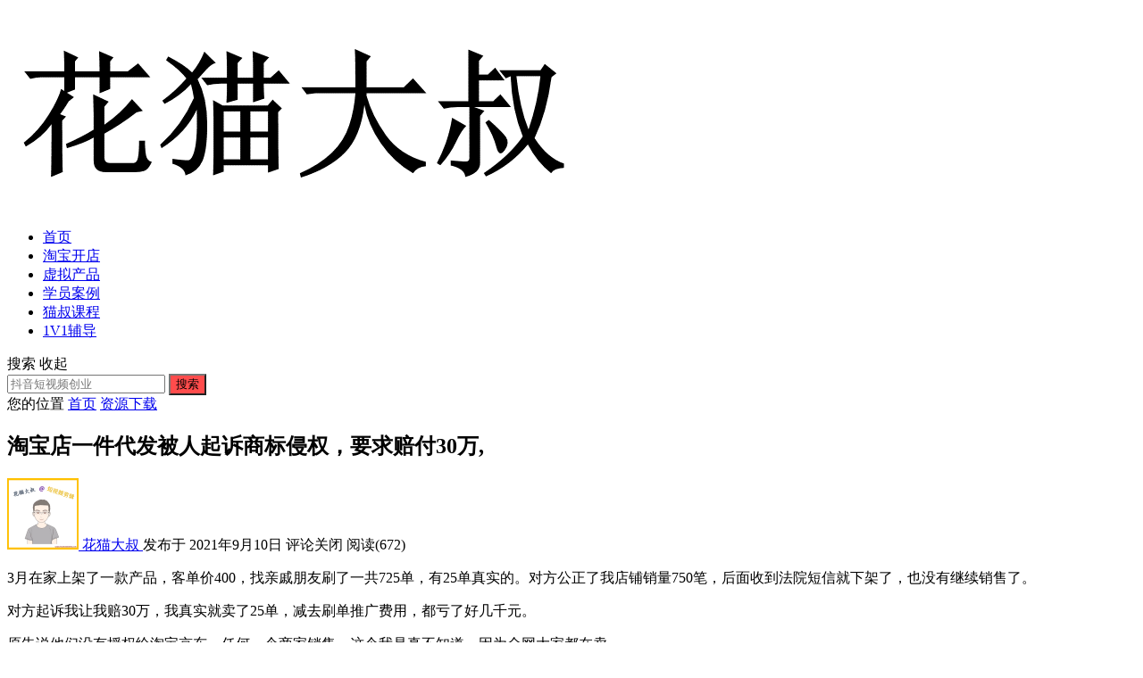

--- FILE ---
content_type: text/html; charset=UTF-8
request_url: http://www.huamaodashu.com/5940.html
body_size: 12822
content:



<!DOCTYPE html>
<html lang="zh-CN">
<head>


<meta charset="UTF-8">
<meta name="viewport" content="width=device-width, initial-scale=1">
<meta http-equiv="X-UA-Compatible" content="IE=edge">
<meta name="HandheldFriendly" content="true">


<link rel='dns-prefetch' href='//www.huamaodashu.com' />
<link rel='stylesheet' id='zimeiti-2-style-css'  href='http://www.huamaodashu.com/wp-content/themes/zimeiti-2/style.css?ver=20200113' type='text/css' media='all' />
<link rel='stylesheet' id='genericons-style-css'  href='http://www.huamaodashu.com/wp-content/themes/zimeiti-2/genericons/genericons/genericons.css?ver=5.4.2' type='text/css' media='all' />
<link rel='stylesheet' id='zimeiti-2-responsive-style-css'  href='http://www.huamaodashu.com/wp-content/themes/zimeiti-2/responsive.css?ver=20200113' type='text/css' media='all' />
<script type='text/javascript' src='http://www.huamaodashu.com/wp-includes/js/jquery/jquery.js?ver=1.12.4-wp'></script>
<script type='text/javascript' src='http://www.huamaodashu.com/wp-includes/js/jquery/jquery-migrate.min.js?ver=1.4.1'></script>
<script type='text/javascript'>
/* <![CDATA[ */
var simpleLikes = {"ajaxurl":"http:\/\/www.huamaodashu.com\/wp-admin\/admin-ajax.php","like":"\u70b9\u8d5e\u8fd9\u7bc7\u6587\u7ae0","unlike":"\u53d6\u6d88\u70b9\u8d5e"};
/* ]]> */
</script>
<script type='text/javascript' src='http://www.huamaodashu.com/wp-content/themes/zimeiti-2/assets/js/simple-likes-public.js?ver=0.5'></script>
<link rel='prev' title='打印机设置（彩色取消）佳能CanonMG3000' href='http://www.huamaodashu.com/5937.html' />
<link rel='next' title='使用tushare学生 遇到的问题 python tushare大家不要充值' href='http://www.huamaodashu.com/5941.html' />
<link rel="canonical" href="http://www.huamaodashu.com/5940.html" />
<link rel='shortlink' href='http://www.huamaodashu.com/?p=5940' />
<title>淘宝店一件代发被人起诉商标侵权，要求赔付30万,-花猫大叔淘宝虚拟产品</title>
<meta name="description" content="3月在家上架了一款产品，客单价400，找亲戚朋友刷了一共725单，有25单真实的。对方公正了我店铺销量750笔&hellip;" />
<meta name="keywords" content="" />
<link rel="icon" href="http://www.huamaodashu.com/wp-content/uploads/2020/07/cropped-短视频创业-创业思维-32x32.jpg" sizes="32x32" />
<link rel="icon" href="http://www.huamaodashu.com/wp-content/uploads/2020/07/cropped-短视频创业-创业思维-192x192.jpg" sizes="192x192" />
<link rel="apple-touch-icon" href="http://www.huamaodashu.com/wp-content/uploads/2020/07/cropped-短视频创业-创业思维-180x180.jpg" />
<meta name="msapplication-TileImage" content="http://www.huamaodashu.com/wp-content/uploads/2020/07/cropped-短视频创业-创业思维-270x270.jpg" />
<style type="text/css">
	
	/* Theme Colors */
	/* Primary Color */
	a:hover,	
	.sf-menu li.sfHover li a:hover,
	.sidebar .widget a:hover,
	.site-footer .widget a:hover,
	.author-box a:hover,
	.page-content a:hover,
	.entry-content a:hover,
	article.hentry .edit-link a:hover,
	.comment-content a:hover,
	.entry-meta a:hover,
	.entry-title a:hover,
	.content-list .entry-title a:hover,
	.pagination .page-numbers:hover,
	.pagination .page-numbers.current,
	#site-bottom a:hover,
	.tab-titles li.active a,
	.entry-category a:after,
	.author-box .author-meta .author-name a:hover,
	#featured-grid h2.section-title span {
		color: #ff4c4c;
	}	
	h2.section-title .title,
	.breadcrumbs h1 span.title,	
	.tab-titles li.active a,
	.pagination .page-numbers:hover,
	.pagination .page-numbers.current,
	.sidebar .widget .widget-title span,
	#featured-grid h2.section-title span {
		border-bottom-color: #ff4c4c;
	}	
	button,
	.btn,
	input[type="submit"],
	input[type="reset"],
	input[type="button"],
	.sf-menu li a:hover,
	.sf-menu li.sfHover a,
	.entry-category a,	
	.bx-wrapper .bx-pager.bx-default-pager a:hover,
	.bx-wrapper .bx-pager.bx-default-pager a.active,
	.bx-wrapper .bx-pager.bx-default-pager a:focus {
		background-color: #ff4c4c;
	}
	
	@media only screen and (max-width: 767px) {
		#primary-nav {
			background-color: #ff4c4c;		
		}
	}	
	/* Secondary Color */
	.site-header .search-icon:hover span,
	.site-header .search-icon:hover span:before,
	article.hentry .edit-link a,
	.author-box a,
	.page-content a,
	.entry-content a,
	.comment-author a,
	.comment-content a,
	.comment-reply-title small a:hover,
	.sidebar .widget a,
	.site-footer .widget a {
		color: #037ef3;
	}

	/* Tertiary Color */
	#featured-grid .entry-like a.liked,
	h2.section-title .posts-counter strong,
	.popular-content .entry-meta .entry-like a.liked,
	.content-list .entry-meta.second-line .entry-like a.liked,
	.related-content .entry-meta .entry-like a.liked,
	.entry-tags .tag-links a,
	.widget_tag_cloud .tagcloud a {
		color: #76b852 !important;
	}
	.single #primary .entry-footer .entry-like a {
		background-color: #76b852;
	}
	.entry-tags .tag-links a,
	.widget_tag_cloud .tagcloud a {
		border-color: #76b852 !important;
	}
			/* Make headings strong font */
		.content-list .entry-title {
			font-weight: bold;
		}
	
</style>




</head>

<body class="post-template-default single single-post postid-5940 single-format-standard wp-custom-logo group-blog">
    
    



<div id="page" class="site">

	
	<div id="content" class="site-content container   clear">

	<div class="left-col sidebar-2">

	<div class="site-branding">

		
			<div id="logo">
				<a href="http://www.huamaodashu.com/" class="custom-logo-link" rel="home"><img width="635" height="228" src="http://www.huamaodashu.com/wp-content/uploads/2020/07/cropped-花猫大叔短视频创业-2.png" class="custom-logo" alt="花猫大叔淘宝虚拟产品" srcset="http://www.huamaodashu.com/wp-content/uploads/2020/07/cropped-花猫大叔短视频创业-2.png 635w, http://www.huamaodashu.com/wp-content/uploads/2020/07/cropped-花猫大叔短视频创业-2-300x108.png 300w" sizes="(max-width: 635px) 100vw, 635px" /></a>			</div><!-- #logo -->

		
	</div><!-- .site-branding -->	
				
	
	
	<nav id="primary-nav" class="primary-navigation phone_menu_col_2">
		<div class="menu-%e9%a1%b6%e9%83%a8-container"><ul id="primary-menu" class="sf-menu"><li id="menu-item-25" class="menu-item menu-item-type-custom menu-item-object-custom menu-item-home menu-item-25"><a href="http://www.huamaodashu.com">首页</a></li>
<li id="menu-item-6057" class="menu-item menu-item-type-taxonomy menu-item-object-category menu-item-6057"><a href="http://www.huamaodashu.com/taobaokaidian">淘宝开店</a></li>
<li id="menu-item-6056" class="menu-item menu-item-type-taxonomy menu-item-object-category menu-item-6056"><a href="http://www.huamaodashu.com/xunichanpin">虚拟产品</a></li>
<li id="menu-item-6050" class="menu-item menu-item-type-taxonomy menu-item-object-category menu-item-6050"><a href="http://www.huamaodashu.com/xueyuananli">学员案例</a></li>
<li id="menu-item-6052" class="menu-item menu-item-type-custom menu-item-object-custom menu-item-6052"><a href="http://www.huamaodashu.com/4791.html">猫叔课程</a></li>
<li id="menu-item-6055" class="menu-item menu-item-type-custom menu-item-object-custom menu-item-6055"><a href="http://www.huamaodashu.com/1v1">1V1辅导</a></li>
</ul></div>	</nav><!-- #primary-nav -->

	<!--<div id="slick-mobile-menu"></div>-->
		
	
		<span class="search-icon">
			<span class="genericon genericon-search"> <span>搜索</span></span>
			<span class="genericon genericon-close"> <span>收起</span></span>			
		</span>
		<div class="header-search">
			<form id="searchform" method="get" action="http://www.huamaodashu.com/">
	<input type="search" name="s" class="search-input" placeholder="抖音短视频创业" autocomplete="off">
	<button type="submit" class="search-submit">搜索</button>		
</form>		</div><!-- .header-search -->
	
		

</div><!-- .left-col -->
	
	<div id="primary" class="content-area">

		<div class="content-wrapper">

			<main id="main" class="site-main" >

			
<article id="post-5940" class="post-5940 post type-post status-publish format-standard hentry category-ziyuan">

			
	<div class="single-breadcrumbs">
		<span>您的位置</span> <i class="fa fa-angle-right"></i> <a href="http://www.huamaodashu.com">首页</a> <i class="fa fa-angle-right"></i> <a href="http://www.huamaodashu.com/wangluojishu/ziyuan " >资源下载</a> 	</div>
			
	<header class="entry-header">	

			<h1 class="entry-title">淘宝店一件代发被人起诉商标侵权，要求赔付30万,</h1>
				<div class="entry-meta">

	
		<span class="entry-author">
			
			<a href="http://www.huamaodashu.com/author/chaoren399">
				<img alt='花猫大叔' src='http://www.huamaodashu.com/wp-content/uploads/2020/06/头像-80x80.png' class='avatar avatar-80 photo' height='80' width='80' />				花猫大叔			</a>

		</span><!-- .entry-author -->

	
	
		<span class="entry-date">
			发布于 2021年9月10日		</span> 
		<!-- .entry-date  发布日期-->

	
			<span class="entry-comment"><span class="comments-link">评论关闭</span></span>
	
			<span class="entry-views">阅读<span class="view-count">(672)</span> </span>
		

		    <!--
			<span class="custom-share">
				<span class="social-share" data-sites="wechat, weibo, qq, qzone"></span>
			</span>
			-->

		
</div><!-- .entry-meta -->
			
	</header><!-- .entry-header -->

	<div class="entry-content">
			
		
		<p>3月在家上架了一款产品，客单价400，找亲戚朋友刷了一共725单，有25单真实的。对方公正了我店铺销量750笔，后面收到法院短信就下架了，也没有继续销售了。</p>
<p>对方起诉我让我赔30万，我真实就卖了25单，减去刷单推广费用，都亏了好几千元。</p>
<p>原告说他们没有授权给淘宝京东，任何一个商家销售。这个我是真不知道，因为全网大家都在卖。</p>
<p>再一个我没有生产，也没有进货，都是再1688平台一件代发的，1688供货方页面显示都是正品，假一赔十，而且他和我聊天记录证明是正品的。</p>
<p>我有几个问题，</p>
<p>1：我在不知情的情况下，上架他的产品，会免赔么？</p>
<p>2：因为我是1688一件代发的，法官承认一件代发是合法渠道么，进而免赔。</p>
<p>3：1688供货方从聊天记录和网页上都是打着正品，我只是把他网页产品搬到我的店铺销售，这样也算是侵权么？</p>
<p>4：销量基本都是刷的，这个证据也有，刷手聊天记录，和返款记录。开庭的时候法院会不会不支持刷单这种行为，或者追加责任。</p>
<p>5：像这种情况就算侵权了，正常是怎么赔的。</p>
<p>6：原告近3年一直在起诉淘宝商家，有点讹钱的感觉。披着合法维权的外衣，狮子大开口讹钱，这样法院支持么。</p>
<p>第一遇到这样的问题，现在协商不成功都过去3个月了，还没有收到法院传票，问法院说再等等。也不知道是什么情况，天天在心里硌得慌。</p>
<p>&nbsp;</p>
<div>
<div>
<p><b>首先呢，我不知道题主做的是个人店铺还是猫店，如果是个人店铺的话，说实话，这种问题放着不管就行了，爱咋咋地，爱起诉也好，就算来抓你也好，要钱没有，要命一条，看着办吧。</b></p>
<p>个人小卖家说实话，钱没赚到，先被那些专业打假或者讹钱的人盯上，这个时候就是光脚的不怕穿鞋的，根本没有必要去管这个东西，大部分专业打假的人，也知道个人卖家没有油水，不会以个人店铺为目标去针对你。如果是倒霉遇到上了，那么放着不管拖着就行了。</p>
<p>大部分这种投诉商标侵权让赔偿的，都是瞅准了企业店铺或者猫店，因为觉得对方有那个资金能力去赔付。所以如果你是猫店的话，我的建议也仍旧是先拖着，你确实是一件代发的产品，不是擅自上架出售的，它找你，你推给1688，耗着呗。一般这种人，碰到硬茬就绕道了，去找下一个软柿子捏。</p>
<p>再说说为什么1688一件代发会侵权问题，这个1688的供货商有些确实是厂家，有些他们也是中间商，所以他们提供的图片，你不知道是他们自己做的，还是原本使用的别人，所以有侵权问题，都是正常，正常做1688一件代发，都是建议重新拍照做图，编辑上架宝贝出售的。</p>
<p><b>总之题主的情况，我的回答就是这样的，怎么说呢，你在市场做久了，各种牛鬼蛇神都会遇到，兵来将挡水来土掩就行。</b></p>
<p>&nbsp;</p>
</div>
</div>
	</div><!-- .entry-content -->

<!-- .add by zzy  -->	
<!-- 	
<div class="1 entry-content">  
<p>&nbsp;</p>
<p><span style="color: #ff0000;"><span style="color: #000000;"><strong>花猫大叔总结了</strong></span> 《 <strong>2020年抖音变现玩赚指南-进阶版</strong> 》<strong><span style="color: #000000;">的电子书 免费获取</span></strong></span></p>
<p><span style="color: #ff0000;">链接： <a target="_blank" href="https://pan.baidu.com/s/1S7lF9AQAX2pdESlhF9Rl8Q">https://pan.baidu.com/s/1S7lF9AQAX2pdESlhF9Rl8Q</a>    </span></p>
<p><span style="color: #ff0000;">提取码：u8yv</span></p>
<p>&nbsp;</p>
</div>
-->	
<div class="1 entry-content">  
<p>猫叔总结了 适合新手操作的副业 《<span style="color: #ff0000;"><strong>淘宝虚拟产品月入2万的 6个 细分类目</strong></span>》的电子书 仅供参考</p>
<p>如果你对虚拟产品比较感兴趣，可以点击：</p>
<h2 class="entry-title" style="text-align: center;"><a href="/4791/4791.html"><span style="color: #ff0000;">淘宝卖什么虚拟产品赚钱(月入2万+)</span></a></h2>
<p><a href="/4791/4791.html"><img class="alignnone wp-image-5408 size-full" src="http://www.huamaodashu.com/wp-content/uploads/2021/03/Pasted-into-%E6%B7%98%E5%AE%9D%E5%8D%96%E4%BB%80%E4%B9%88%E8%99%9A%E6%8B%9F%E4%BA%A7%E5%93%81%E8%B5%9A%E9%92%B1%E6%9C%88%E5%85%A52%E4%B8%87-1024x571.png" /></a></p>
<div class="entry-meta"> </div>
<!--
http://www.huamaodashu.com/wp-content/uploads/2022/03/ruojian87.png
-->
</div>



	<div class="entry-footer clear">

		<div class="entry-tags">

							
			
		</div><!-- .entry-tags -->

		<div class="entry-footer-right">
								
				<span class="entry-like">
					<span class="sl-wrapper"><a href="http://www.huamaodashu.com/wp-admin/admin-ajax.php?action=process_simple_like&post_id=5940&nonce=00e6394cf4&is_comment=0&disabled=true" class="sl-button sl-button-5940" data-nonce="00e6394cf4" data-post-id="5940" data-iscomment="0" title="点赞这篇文章"><span class="sl-count"><i class="fa fa-thumbs-o-up"></i> 点赞(13)</span></a><span class="sl-loader"></span></span>				</span><!-- .entry-like -->

					

		</div>


	</div><!-- .entry-footer -->

</article><!-- #post-## -->


<div class="author-box clear">
	<a href="http://www.huamaodashu.com/author/chaoren399"><img alt='花猫大叔' src='http://www.huamaodashu.com/wp-content/uploads/2020/06/头像-120x120.png' class='avatar avatar-120 photo' height='120' width='120' /></a>
	<div class="author-meta">	
		<h4 class="author-name">关于花猫大叔短视频创业 作者: <span class="hover-underline"><a href="http://www.huamaodashu.com/author/chaoren399">花猫大叔</a></span></h4>	
		<div class="author-desc">
					</div>
	</div>
</div><!-- .author-box -->





	<div class="related-content">

		<h3 class="section-title">相关文章</h3>

		<ul class="clear">	



		<li class="hentry ht_grid_1_3">

			<a class="thumbnail-link" href="http://www.huamaodashu.com/7015.html">
				<div class="thumbnail-wrap">
											<img src="http://www.huamaodashu.com/wp-content/themes/zimeiti-2/thumb.php?src=http://www.huamaodashu.com/wp-content/themes/zimeiti-2/assets/img/default.png&w=280&h=180" alt="Fatal error: Cannot redeclare retrieve_password()  wordpress"/>
									</div><!-- .thumbnail-wrap -->
			</a>

			<h2 class="entry-title"><a href="http://www.huamaodashu.com/7015.html">Fatal error: Cannot redeclare retrieve_password()  wordpress</a></h2>
			<div class="entry-meta">

					<span class="entry-like">
						<span class="sl-wrapper"><a href="http://www.huamaodashu.com/wp-admin/admin-ajax.php?action=process_simple_like&post_id=7015&nonce=00e6394cf4&is_comment=0&disabled=true" class="sl-button sl-button-7015" data-nonce="00e6394cf4" data-post-id="7015" data-iscomment="0" title="点赞这篇文章"><span class="sl-count"><i class="fa fa-thumbs-o-up"></i> 点赞(829)</span></a><span class="sl-loader"></span></span>					</span><!-- .entry-like -->

											<span class="entry-views">阅读<span class="view-count">(2,419)</span> </span>
										
			</div><!-- .entry-meta -->				

		</li><!-- .featured-slide .hentry -->

		
		<li class="hentry ht_grid_1_3">

			<a class="thumbnail-link" href="http://www.huamaodashu.com/6972.html">
				<div class="thumbnail-wrap">
											<img width="129" height="130" src="http://www.huamaodashu.com/wp-content/uploads/2023/03/Pasted-into-华为荣耀系统如何用adb-永久关闭更新系统的提示.png" class="attachment-zimeiti_2_list_thumb size-zimeiti_2_list_thumb wp-post-image" alt="" />									</div><!-- .thumbnail-wrap -->
			</a>

			<h2 class="entry-title"><a href="http://www.huamaodashu.com/6972.html">华为荣耀系统如何用adb 永久关闭更新系统的提示</a></h2>
			<div class="entry-meta">

					<span class="entry-like">
						<span class="sl-wrapper"><a href="http://www.huamaodashu.com/wp-admin/admin-ajax.php?action=process_simple_like&post_id=6972&nonce=00e6394cf4&is_comment=0&disabled=true" class="sl-button sl-button-6972" data-nonce="00e6394cf4" data-post-id="6972" data-iscomment="0" title="点赞这篇文章"><span class="sl-count"><i class="fa fa-thumbs-o-up"></i> 点赞(840)</span></a><span class="sl-loader"></span></span>					</span><!-- .entry-like -->

											<span class="entry-views">阅读<span class="view-count">(6,710)</span> </span>
										
			</div><!-- .entry-meta -->				

		</li><!-- .featured-slide .hentry -->

		
		<li class="hentry ht_grid_1_3">

			<a class="thumbnail-link" href="http://www.huamaodashu.com/6968.html">
				<div class="thumbnail-wrap">
											<img width="280" height="60" src="http://www.huamaodashu.com/wp-content/uploads/2023/03/Pasted-into-error-more-than-one-deviceemulator-解决方案-280x60.png" class="attachment-zimeiti_2_list_thumb size-zimeiti_2_list_thumb wp-post-image" alt="" />									</div><!-- .thumbnail-wrap -->
			</a>

			<h2 class="entry-title"><a href="http://www.huamaodashu.com/6968.html">error: more than one device/emulator 解决方案 华为荣耀手机</a></h2>
			<div class="entry-meta">

					<span class="entry-like">
						<span class="sl-wrapper"><a href="http://www.huamaodashu.com/wp-admin/admin-ajax.php?action=process_simple_like&post_id=6968&nonce=00e6394cf4&is_comment=0&disabled=true" class="sl-button sl-button-6968" data-nonce="00e6394cf4" data-post-id="6968" data-iscomment="0" title="点赞这篇文章"><span class="sl-count"><i class="fa fa-thumbs-o-up"></i> 点赞(808)</span></a><span class="sl-loader"></span></span>					</span><!-- .entry-like -->

											<span class="entry-views">阅读<span class="view-count">(2,515)</span> </span>
										
			</div><!-- .entry-meta -->				

		</li><!-- .featured-slide .hentry -->

		
		</ul><!-- .featured-grid -->

	</div><!-- .related-content -->


			


		<div class="popular-content entry-related">
			<h2 class="section-title">热门文章</h2>
			<div class="popular-loop">
							<div class="hentry">
					<h2 class="entry-title"><span class="post-num num-1">1</span><a href="http://www.huamaodashu.com/6931.html">淘宝开店保证金必须交吗? 淘宝虚拟商品</a></h2>
					<div class="entry-meta">

						<span class="entry-like">
							<span class="sl-wrapper"><a href="http://www.huamaodashu.com/wp-admin/admin-ajax.php?action=process_simple_like&post_id=6931&nonce=00e6394cf4&is_comment=0&disabled=true" class="sl-button sl-button-6931" data-nonce="00e6394cf4" data-post-id="6931" data-iscomment="0" title="点赞这篇文章"><span class="sl-count"><i class="fa fa-thumbs-o-up"></i> 点赞(1.53K)</span></a><span class="sl-loader"></span></span>						</span><!-- .entry-like -->

													<span class="entry-views">阅读<span class="view-count">(6,275)</span> </span>
						
					</div>
				</div><!-- .hentry -->
								<div class="hentry">
					<h2 class="entry-title"><span class="post-num num-2">2</span><a href="http://www.huamaodashu.com/6907.html">淘宝虚拟产品如何查看访客量统计</a></h2>
					<div class="entry-meta">

						<span class="entry-like">
							<span class="sl-wrapper"><a href="http://www.huamaodashu.com/wp-admin/admin-ajax.php?action=process_simple_like&post_id=6907&nonce=00e6394cf4&is_comment=0&disabled=true" class="sl-button sl-button-6907" data-nonce="00e6394cf4" data-post-id="6907" data-iscomment="0" title="点赞这篇文章"><span class="sl-count"><i class="fa fa-thumbs-o-up"></i> 点赞(1.56K)</span></a><span class="sl-loader"></span></span>						</span><!-- .entry-like -->

													<span class="entry-views">阅读<span class="view-count">(6,110)</span> </span>
						
					</div>
				</div><!-- .hentry -->
								<div class="hentry">
					<h2 class="entry-title"><span class="post-num num-3">3</span><a href="http://www.huamaodashu.com/6939.html">开悟</a></h2>
					<div class="entry-meta">

						<span class="entry-like">
							<span class="sl-wrapper"><a href="http://www.huamaodashu.com/wp-admin/admin-ajax.php?action=process_simple_like&post_id=6939&nonce=00e6394cf4&is_comment=0&disabled=true" class="sl-button sl-button-6939" data-nonce="00e6394cf4" data-post-id="6939" data-iscomment="0" title="点赞这篇文章"><span class="sl-count"><i class="fa fa-thumbs-o-up"></i> 点赞(1.46K)</span></a><span class="sl-loader"></span></span>						</span><!-- .entry-like -->

													<span class="entry-views">阅读<span class="view-count">(5,869)</span> </span>
						
					</div>
				</div><!-- .hentry -->
								<div class="hentry">
					<h2 class="entry-title"><span class="post-num num-4">4</span><a href="http://www.huamaodashu.com/6927.html">人生的第一个100万难吗？</a></h2>
					<div class="entry-meta">

						<span class="entry-like">
							<span class="sl-wrapper"><a href="http://www.huamaodashu.com/wp-admin/admin-ajax.php?action=process_simple_like&post_id=6927&nonce=00e6394cf4&is_comment=0&disabled=true" class="sl-button sl-button-6927" data-nonce="00e6394cf4" data-post-id="6927" data-iscomment="0" title="点赞这篇文章"><span class="sl-count"><i class="fa fa-thumbs-o-up"></i> 点赞(1.36K)</span></a><span class="sl-loader"></span></span>						</span><!-- .entry-like -->

													<span class="entry-views">阅读<span class="view-count">(5,813)</span> </span>
						
					</div>
				</div><!-- .hentry -->
								<div class="hentry">
					<h2 class="entry-title"><span class="post-num num-5">5</span><a href="http://www.huamaodashu.com/171.html">30秒学会剪映转场特效制作短视频</a></h2>
					<div class="entry-meta">

						<span class="entry-like">
							<span class="sl-wrapper"><a href="http://www.huamaodashu.com/wp-admin/admin-ajax.php?action=process_simple_like&post_id=171&nonce=00e6394cf4&is_comment=0&disabled=true" class="sl-button sl-button-171" data-nonce="00e6394cf4" data-post-id="171" data-iscomment="0" title="点赞这篇文章"><span class="sl-count"><i class="fa fa-thumbs-o-up"></i> 点赞(1.32K)</span></a><span class="sl-loader"></span></span>						</span><!-- .entry-like -->

													<span class="entry-views">阅读<span class="view-count">(5,045)</span> </span>
						
					</div>
				</div><!-- .hentry -->
							</div><!-- .popular-loop -->
		</div><!-- .popular-content -->

	

			</main><!-- #main -->

		</div><!-- .content-wrapper -->

	</div><!-- #primary -->


<aside id="secondary" class="widget-area sidebar">
	<div id="search-4" class="widget widget_search"><h2 class="widget-title"><span>创业思维<span></h2><form id="searchform" method="get" action="http://www.huamaodashu.com/">
	<input type="search" name="s" class="search-input" placeholder="抖音短视频创业" autocomplete="off">
	<button type="submit" class="search-submit">搜索</button>		
</form></div><div id="zimeiti_2-recent-5" class="widget widget-zimeiti_2-recent widget_posts_thumbnail"><h2 class="widget-title"><span>近期文章<span></h2><ul><li class="clear"><a href="http://www.huamaodashu.com/6947.html" rel="bookmark"><div class="thumbnail-wrap"><img src="http://www.huamaodashu.com/wp-content/themes/zimeiti-2/thumb.php?src=http://www.huamaodashu.com/wp-content/themes/zimeiti-2/assets/img/default.png&w=120&h=85" alt="<?php the_title(); ?>"/></div></a><div class="entry-wrap"><a   target="_blank" href="http://www.huamaodashu.com/6947.html" rel="bookmark">敢于重新洗牌</a><div class="entry-meta">2023年1月22日</div></div></li><li class="clear"><a href="http://www.huamaodashu.com/6939.html" rel="bookmark"><div class="thumbnail-wrap"><img src="http://www.huamaodashu.com/wp-content/themes/zimeiti-2/thumb.php?src=http://www.huamaodashu.com/wp-content/themes/zimeiti-2/assets/img/default.png&w=120&h=85" alt="<?php the_title(); ?>"/></div></a><div class="entry-wrap"><a   target="_blank" href="http://www.huamaodashu.com/6939.html" rel="bookmark">开悟</a><div class="entry-meta">2022年11月29日</div></div></li><li class="clear"><a href="http://www.huamaodashu.com/6936.html" rel="bookmark"><div class="thumbnail-wrap"><img width="120" height="85" src="http://www.huamaodashu.com/wp-content/uploads/2022/11/Pasted-into-1-1-120x85.png" class="attachment-zimeiti_2_widget_post_thumb size-zimeiti_2_widget_post_thumb wp-post-image" alt="" /></div></a><div class="entry-wrap"><a   target="_blank" href="http://www.huamaodashu.com/6936.html" rel="bookmark">系质量不合格的线下某一品牌、品类、批次的商品</a><div class="entry-meta">2022年11月27日</div></div></li><li class="clear"><a href="http://www.huamaodashu.com/6931.html" rel="bookmark"><div class="thumbnail-wrap"><img width="120" height="85" src="http://www.huamaodashu.com/wp-content/uploads/2022/11/Pasted-into-淘宝开店保证金必须交吗-120x85.png" class="attachment-zimeiti_2_widget_post_thumb size-zimeiti_2_widget_post_thumb wp-post-image" alt="" /></div></a><div class="entry-wrap"><a   target="_blank" href="http://www.huamaodashu.com/6931.html" rel="bookmark">淘宝开店保证金必须交吗? 淘宝虚拟商品</a><div class="entry-meta">2022年11月24日</div></div></li></ul></div><div id="zimeiti_2-random-3" class="widget widget-zimeiti_2-random widget_posts_thumbnail"><h2 class="widget-title"><span>随机文章<span></h2><ul><li class="clear"><a href="http://www.huamaodashu.com/6600.html" rel="bookmark"><div class="thumbnail-wrap"><img width="120" height="85" src="http://www.huamaodashu.com/wp-content/uploads/2022/02/Pasted-into-淘宝卖家运费模板怎么设置-120x85.png" class="attachment-zimeiti_2_widget_post_thumb size-zimeiti_2_widget_post_thumb wp-post-image" alt="" /></div></a><div class="entry-wrap"><a target="_blank" href="http://www.huamaodashu.com/6600.html" rel="bookmark">淘宝宝贝发布成后怎么修改宝贝信息</a><div class="entry-meta">2022年2月16日</div></div></li><li class="clear"><a href="http://www.huamaodashu.com/6716.html" rel="bookmark"><div class="thumbnail-wrap"><img width="120" height="85" src="http://www.huamaodashu.com/wp-content/uploads/2022/01/Pasted-into-十年创业成功的捷径，不加一滴水的纯干货。-120x85.png" class="attachment-zimeiti_2_widget_post_thumb size-zimeiti_2_widget_post_thumb wp-post-image" alt="" /></div></a><div class="entry-wrap"><a target="_blank" href="http://www.huamaodashu.com/6716.html" rel="bookmark">2022年创业什么项目好</a><div class="entry-meta">2022年3月17日</div></div></li><li class="clear"><a href="http://www.huamaodashu.com/2809.html" rel="bookmark"><div class="thumbnail-wrap"><img width="120" height="85" src="http://www.huamaodashu.com/wp-content/uploads/2020/08/Pasted-into-张玉良只用10万元就撬动了3000亿的绿地集团-120x85.png" class="attachment-zimeiti_2_widget_post_thumb size-zimeiti_2_widget_post_thumb wp-post-image" alt="张玉良只用10万元就撬动了3000亿的绿地集团" /></div></a><div class="entry-wrap"><a target="_blank" href="http://www.huamaodashu.com/2809.html" rel="bookmark">张玉良只用10万元就撬动了3000亿的绿地集团</a><div class="entry-meta">2020年8月9日</div></div></li><li class="clear"><a href="http://www.huamaodashu.com/4691.html" rel="bookmark"><div class="thumbnail-wrap"><img width="120" height="85" src="http://www.huamaodashu.com/wp-content/uploads/2020/07/C2A68DE2-AE36-F170-F177-78E7B17AA5FA-120x85.jpg" class="attachment-zimeiti_2_widget_post_thumb size-zimeiti_2_widget_post_thumb wp-post-image" alt="淘宝虚拟产品还可不可以做？（淘宝如何做虚拟产品）" /></div></a><div class="entry-wrap"><a target="_blank" href="http://www.huamaodashu.com/4691.html" rel="bookmark">一元商品的创业思维，小县城如何创造自己的财富</a><div class="entry-meta">2020年12月17日</div></div></li></ul></div><div id="tag_cloud-10" class="widget widget_tag_cloud"><h2 class="widget-title"><span>短视频标签<span></h2><div class="tagcloud"><a href="http://www.huamaodashu.com/tag/dou" class="tag-cloud-link tag-link-347 tag-link-position-1" style="font-size: 8pt;" aria-label="dou+ (4个项目)">dou+<span class="tag-link-count"> (4)</span></a>
<a href="http://www.huamaodashu.com/tag/eofexception" class="tag-cloud-link tag-link-54 tag-link-position-2" style="font-size: 8pt;" aria-label="EOFException (4个项目)">EOFException<span class="tag-link-count"> (4)</span></a>
<a href="http://www.huamaodashu.com/tag/nifi" class="tag-cloud-link tag-link-114 tag-link-position-3" style="font-size: 8pt;" aria-label="nifi (4个项目)">nifi<span class="tag-link-count"> (4)</span></a>
<a href="http://www.huamaodashu.com/tag/pycharm" class="tag-cloud-link tag-link-799 tag-link-position-4" style="font-size: 10.058823529412pt;" aria-label="pycharm (6个项目)">pycharm<span class="tag-link-count"> (6)</span></a>
<a href="http://www.huamaodashu.com/tag/wordpress" class="tag-cloud-link tag-link-49 tag-link-position-5" style="font-size: 10.058823529412pt;" aria-label="wordpress (6个项目)">wordpress<span class="tag-link-count"> (6)</span></a>
<a href="http://www.huamaodashu.com/tag/wordpress%e4%b8%bb%e9%a2%98" class="tag-cloud-link tag-link-613 tag-link-position-6" style="font-size: 8pt;" aria-label="wordpress主题 (4个项目)">wordpress主题<span class="tag-link-count"> (4)</span></a>
<a href="http://www.huamaodashu.com/tag/wordpress%e4%bc%98%e5%8c%96" class="tag-cloud-link tag-link-393 tag-link-position-7" style="font-size: 10.745098039216pt;" aria-label="wordpress优化 (7个项目)">wordpress优化<span class="tag-link-count"> (7)</span></a>
<a href="http://www.huamaodashu.com/tag/hulianwangchuangye" class="tag-cloud-link tag-link-320 tag-link-position-8" style="font-size: 18.43137254902pt;" aria-label="互联网创业 (28个项目)">互联网创业<span class="tag-link-count"> (28)</span></a>
<a href="http://www.huamaodashu.com/tag/hulianwangchuangyexiangmu" class="tag-cloud-link tag-link-43 tag-link-position-9" style="font-size: 12.117647058824pt;" aria-label="互联网创业项目 (9个项目)">互联网创业项目<span class="tag-link-count"> (9)</span></a>
<a href="http://www.huamaodashu.com/tag/chuangye" class="tag-cloud-link tag-link-5 tag-link-position-10" style="font-size: 22pt;" aria-label="创业 (52个项目)">创业<span class="tag-link-count"> (52)</span></a>
<a href="http://www.huamaodashu.com/tag/%e5%88%9b%e4%b8%9a%e5%b0%8f%e9%a1%b9%e7%9b%ae" class="tag-cloud-link tag-link-44 tag-link-position-11" style="font-size: 11.43137254902pt;" aria-label="创业小项目 (8个项目)">创业小项目<span class="tag-link-count"> (8)</span></a>
<a href="http://www.huamaodashu.com/tag/%e5%88%9b%e4%b8%9a%e6%80%9d%e7%bb%b4" class="tag-cloud-link tag-link-334 tag-link-position-12" style="font-size: 12.117647058824pt;" aria-label="创业思维 (9个项目)">创业思维<span class="tag-link-count"> (9)</span></a>
<a href="http://www.huamaodashu.com/tag/%e5%88%9b%e4%b8%9a%e6%88%90%e5%8a%9f%e6%a1%88%e4%be%8b" class="tag-cloud-link tag-link-647 tag-link-position-13" style="font-size: 9.0980392156863pt;" aria-label="创业成功案例 (5个项目)">创业成功案例<span class="tag-link-count"> (5)</span></a>
<a href="http://www.huamaodashu.com/tag/%e5%88%9b%e4%b8%9a%e9%a1%b9%e7%9b%ae" class="tag-cloud-link tag-link-350 tag-link-position-14" style="font-size: 10.058823529412pt;" aria-label="创业项目 (6个项目)">创业项目<span class="tag-link-count"> (6)</span></a>
<a href="http://www.huamaodashu.com/tag/%e5%89%aa%e6%98%a0app%e6%95%99%e7%a8%8b" class="tag-cloud-link tag-link-412 tag-link-position-15" style="font-size: 10.058823529412pt;" aria-label="剪映app教程 (6个项目)">剪映app教程<span class="tag-link-count"> (6)</span></a>
<a href="http://www.huamaodashu.com/tag/%e5%89%aa%e6%98%a0%e6%95%99%e7%a8%8b" class="tag-cloud-link tag-link-21 tag-link-position-16" style="font-size: 9.0980392156863pt;" aria-label="剪映教程 (5个项目)">剪映教程<span class="tag-link-count"> (5)</span></a>
<a href="http://www.huamaodashu.com/tag/%e5%89%af%e4%b8%9a" class="tag-cloud-link tag-link-351 tag-link-position-17" style="font-size: 13.21568627451pt;" aria-label="副业 (11个项目)">副业<span class="tag-link-count"> (11)</span></a>
<a href="http://www.huamaodashu.com/tag/%e5%be%ae%e4%bf%a1%e8%a7%86%e9%a2%91%e5%8f%b7" class="tag-cloud-link tag-link-355 tag-link-position-18" style="font-size: 10.058823529412pt;" aria-label="微信视频号 (6个项目)">微信视频号<span class="tag-link-count"> (6)</span></a>
<a href="http://www.huamaodashu.com/tag/%e6%8a%96%e9%9f%b3dou" class="tag-cloud-link tag-link-79 tag-link-position-19" style="font-size: 10.058823529412pt;" aria-label="抖音DOU+ (6个项目)">抖音DOU+<span class="tag-link-count"> (6)</span></a>
<a href="http://www.huamaodashu.com/tag/douyinshudan" class="tag-cloud-link tag-link-19 tag-link-position-20" style="font-size: 12.117647058824pt;" aria-label="抖音书单 (9个项目)">抖音书单<span class="tag-link-count"> (9)</span></a>
<a href="http://www.huamaodashu.com/tag/%e6%8a%96%e9%9f%b3%e5%85%bb%e5%8f%b7" class="tag-cloud-link tag-link-353 tag-link-position-21" style="font-size: 9.0980392156863pt;" aria-label="抖音养号 (5个项目)">抖音养号<span class="tag-link-count"> (5)</span></a>
<a href="http://www.huamaodashu.com/tag/%e6%8a%96%e9%9f%b3%e5%b0%8f%e7%a8%8b%e5%ba%8f" class="tag-cloud-link tag-link-325 tag-link-position-22" style="font-size: 8pt;" aria-label="抖音小程序 (4个项目)">抖音小程序<span class="tag-link-count"> (4)</span></a>
<a href="http://www.huamaodashu.com/tag/%e6%8a%96%e9%9f%b3%e5%b0%8f%e7%a8%8b%e5%ba%8f%e6%80%8e%e4%b9%88%e8%b5%9a%e9%92%b1" class="tag-cloud-link tag-link-464 tag-link-position-23" style="font-size: 9.0980392156863pt;" aria-label="抖音小程序怎么赚钱 (5个项目)">抖音小程序怎么赚钱<span class="tag-link-count"> (5)</span></a>
<a href="http://www.huamaodashu.com/tag/%e6%8a%96%e9%9f%b3%e5%bd%b1%e8%a7%86%e5%8f%b7" class="tag-cloud-link tag-link-417 tag-link-position-24" style="font-size: 8pt;" aria-label="抖音影视号 (4个项目)">抖音影视号<span class="tag-link-count"> (4)</span></a>
<a href="http://www.huamaodashu.com/tag/%e6%8a%96%e9%9f%b3%e7%9b%b4%e6%92%ad" class="tag-cloud-link tag-link-472 tag-link-position-25" style="font-size: 11.43137254902pt;" aria-label="抖音直播 (8个项目)">抖音直播<span class="tag-link-count"> (8)</span></a>
<a href="http://www.huamaodashu.com/tag/%e6%8a%96%e9%9f%b3%e7%9f%ad%e8%a7%86%e9%a2%91" class="tag-cloud-link tag-link-33 tag-link-position-26" style="font-size: 8pt;" aria-label="抖音短视频 (4个项目)">抖音短视频<span class="tag-link-count"> (4)</span></a>
<a href="http://www.huamaodashu.com/tag/%e6%8a%96%e9%9f%b3%e8%b4%a6%e5%8f%b7" class="tag-cloud-link tag-link-354 tag-link-position-27" style="font-size: 12.666666666667pt;" aria-label="抖音账号 (10个项目)">抖音账号<span class="tag-link-count"> (10)</span></a>
<a href="http://www.huamaodashu.com/tag/%e6%8a%96%e9%9f%b3%e8%b4%a6%e5%8f%b7%e9%97%ae%e9%a2%98%e6%b1%87%e6%80%bb" class="tag-cloud-link tag-link-373 tag-link-position-28" style="font-size: 8pt;" aria-label="抖音账号问题汇总 (4个项目)">抖音账号问题汇总<span class="tag-link-count"> (4)</span></a>
<a href="http://www.huamaodashu.com/tag/%e6%b7%98%e5%ae%9d" class="tag-cloud-link tag-link-820 tag-link-position-29" style="font-size: 8pt;" aria-label="淘宝 (4个项目)">淘宝<span class="tag-link-count"> (4)</span></a>
<a href="http://www.huamaodashu.com/tag/%e6%b7%98%e5%ae%9d%e5%89%af%e4%b8%9a" class="tag-cloud-link tag-link-802 tag-link-position-30" style="font-size: 9.0980392156863pt;" aria-label="淘宝副业 (5个项目)">淘宝副业<span class="tag-link-count"> (5)</span></a>
<a href="http://www.huamaodashu.com/tag/%e6%b7%98%e5%ae%9d%e8%93%9d%e6%b5%b7" class="tag-cloud-link tag-link-424 tag-link-position-31" style="font-size: 10.058823529412pt;" aria-label="淘宝蓝海 (6个项目)">淘宝蓝海<span class="tag-link-count"> (6)</span></a>
<a href="http://www.huamaodashu.com/tag/%e6%b7%98%e5%ae%9d%e8%99%9a%e6%8b%9f%e4%ba%a7%e5%93%81" class="tag-cloud-link tag-link-795 tag-link-position-32" style="font-size: 14.588235294118pt;" aria-label="淘宝虚拟产品 (14个项目)">淘宝虚拟产品<span class="tag-link-count"> (14)</span></a>
<a href="http://www.huamaodashu.com/tag/%e6%b7%98%e5%ae%9d%e8%99%9a%e6%8b%9f%e4%ba%a7%e5%93%81%e8%bf%9d%e8%a7%84" class="tag-cloud-link tag-link-814 tag-link-position-33" style="font-size: 8pt;" aria-label="淘宝虚拟产品违规 (4个项目)">淘宝虚拟产品违规<span class="tag-link-count"> (4)</span></a>
<a href="http://www.huamaodashu.com/tag/%e7%9b%b4%e6%92%ad%e5%b8%a6%e8%b4%a7" class="tag-cloud-link tag-link-83 tag-link-position-34" style="font-size: 8pt;" aria-label="直播带货 (4个项目)">直播带货<span class="tag-link-count"> (4)</span></a>
<a href="http://www.huamaodashu.com/tag/%e7%9f%a5%e8%af%86%e4%bb%98%e8%b4%b9" class="tag-cloud-link tag-link-35 tag-link-position-35" style="font-size: 9.0980392156863pt;" aria-label="知识付费 (5个项目)">知识付费<span class="tag-link-count"> (5)</span></a>
<a href="http://www.huamaodashu.com/tag/%e7%9f%ad%e8%a7%86%e9%a2%91" class="tag-cloud-link tag-link-32 tag-link-position-36" style="font-size: 9.0980392156863pt;" aria-label="短视频 (5个项目)">短视频<span class="tag-link-count"> (5)</span></a>
<a href="http://www.huamaodashu.com/tag/%e7%9f%ad%e8%a7%86%e9%a2%91%e5%88%9b%e4%b8%9a" class="tag-cloud-link tag-link-69 tag-link-position-37" style="font-size: 14.176470588235pt;" aria-label="短视频创业 (13个项目)">短视频创业<span class="tag-link-count"> (13)</span></a>
<a href="http://www.huamaodashu.com/tag/%e7%bd%91%e7%ab%99%e7%bb%b4%e6%8a%a4" class="tag-cloud-link tag-link-48 tag-link-position-38" style="font-size: 10.058823529412pt;" aria-label="网站维护 (6个项目)">网站维护<span class="tag-link-count"> (6)</span></a>
<a href="http://www.huamaodashu.com/tag/%e7%bd%ae%e9%a1%b6" class="tag-cloud-link tag-link-395 tag-link-position-39" style="font-size: 9.0980392156863pt;" aria-label="置顶 (5个项目)">置顶<span class="tag-link-count"> (5)</span></a>
<a href="http://www.huamaodashu.com/tag/%e8%8a%b1%e7%8c%ab%e5%a4%a7%e5%8f%94" class="tag-cloud-link tag-link-40 tag-link-position-40" style="font-size: 12.666666666667pt;" aria-label="花猫大叔 (10个项目)">花猫大叔<span class="tag-link-count"> (10)</span></a>
<a href="http://www.huamaodashu.com/tag/%e8%99%9a%e6%8b%9f%e4%ba%a7%e5%93%81" class="tag-cloud-link tag-link-427 tag-link-position-41" style="font-size: 10.058823529412pt;" aria-label="虚拟产品 (6个项目)">虚拟产品<span class="tag-link-count"> (6)</span></a>
<a href="http://www.huamaodashu.com/tag/%e8%a7%86%e9%a2%91%e5%8f%b7" class="tag-cloud-link tag-link-365 tag-link-position-42" style="font-size: 13.627450980392pt;" aria-label="视频号 (12个项目)">视频号<span class="tag-link-count"> (12)</span></a>
<a href="http://www.huamaodashu.com/tag/%e8%a7%86%e9%a2%91%e5%8f%b7%e5%88%9b%e4%b8%9a" class="tag-cloud-link tag-link-571 tag-link-position-43" style="font-size: 15.960784313725pt;" aria-label="视频号创业 (18个项目)">视频号创业<span class="tag-link-count"> (18)</span></a>
<a href="http://www.huamaodashu.com/tag/nongcunbanchang" class="tag-cloud-link tag-link-547 tag-link-position-44" style="font-size: 10.058823529412pt;" aria-label="适合农村办厂的项目 (6个项目)">适合农村办厂的项目<span class="tag-link-count"> (6)</span></a>
<a href="http://www.huamaodashu.com/tag/%e9%a1%b9%e7%9b%ae" class="tag-cloud-link tag-link-540 tag-link-position-45" style="font-size: 10.058823529412pt;" aria-label="项目 (6个项目)">项目<span class="tag-link-count"> (6)</span></a></div>
</div></aside><!-- #secondary -->

	</div><!-- #content .site-content -->
	
	<div class="container"
	>
	<footer id="colophon" class="site-footer">

		
			<div class="footer-columns clear">

				<div class="footer-column footer-column-1 ht_grid_1_4">
					<div id="text-6" class="widget footer-widget widget_text"><h3 class="widget-title">淘宝虚拟产品案例</h3>			<div class="textwidget"><p><a href="http://淘宝虚拟产品案例  http://www.huamaodashu.com/5626.html">淘宝虚拟产品之 win10系统安装项目月入10万+</a></p>
<p><a href="http://www.huamaodashu.com/5726.html">淘宝虚拟产品之 PDF 书籍代找 创业项目分享</a></p>
<p><a href="http://www.huamaodashu.com/6061.html"> 淘宝卖 个人简历模板 月入10万案例分享</a></p>
<p><a href="http://www.huamaodashu.com/5464.html">淘宝卖虚拟产品 视频代录制服务 月入6万+案例解析</a></p>
<p><a href="http://www.huamaodashu.com/4590.html">一个新手怎么开网店（淘宝虚拟副业项目）月入2万+</a></p>
</div>
		</div>				</div>

				<div class="footer-column footer-column-2 ht_grid_1_4">
					<div id="text-7" class="widget footer-widget widget_text"><h3 class="widget-title">淘宝虚拟产品开店</h3>			<div class="textwidget"><p><a href="http://www.huamaodashu.com/6931.html">淘宝开店保证金必须交吗? 淘宝虚拟商品</a></p>
<p><a href="http://www.huamaodashu.com/6907.html">淘宝虚拟产品如何查看访客量统计</a></p>
<p><a href="http://www.huamaodashu.com/5359.html">淘宝虚拟产品怎么看别人的类目(如何知道淘宝同行的类目)</a></p>
<p><a href="http://www.huamaodashu.com/5219.html">淘宝虚拟产品之手机版千牛怎么发货给买家?( 手机千牛如何选择无物流发货)</a></p>
<p><a href="http://www.huamaodashu.com/5166.html">2023年开淘宝虚拟产品店铺需要什么条件要多少钱(30元开淘宝店教程）</a></p>
<p><a href="http://www.huamaodashu.com/5126.html">淘宝虚拟产品怎么自动发货（自动提取）</a></p>
</div>
		</div>				</div>

				<div class="footer-column footer-column-3 ht_grid_1_4">
					<div id="text-8" class="widget footer-widget widget_text"><h3 class="widget-title">淘宝开店教程</h3>			<div class="textwidget"><p><a href="http://www.huamaodashu.com/6631.html">新手开淘宝店做不起来的原因</a></p>
<p><a href="http://www.huamaodashu.com/6624.html">淘宝开店教程——支付转化率和客单价</a></p>
<p><a href="http://www.huamaodashu.com/6615.html">千牛子账号怎么登录</a></p>
<p><a href="http://www.huamaodashu.com/6607.html">一键上传宝贝毁灭了多少新手卖家</a></p>
<p><a href="http://www.huamaodashu.com/6594.html">新手进货必须要注意的事项</a></p>
</div>
		</div>				</div>

				<div class="footer-column footer-column-4 ht_grid_1_4">
					<div id="text-2" class="widget footer-widget widget_text"><h3 class="widget-title">淘宝虚拟产品高手思维</h3>			<div class="textwidget"><p><a href="http://www.huamaodashu.com/4807.html">人际关系不好怎么办?（互联网创业的人际关系问题）</a></p>
<p><a href="http://www.huamaodashu.com/about">关于花猫大叔（个人号—-huamaodashu89）</a></p>
<p><a href="http://www.huamaodashu.com/6927.html">人生的第一个100万难吗？ </a></p>
<p><a href="http://www.huamaodashu.com/6533.html">如何赚到人生第一个一百万</a></p>
<p><a href="http://www.huamaodashu.com/4336.html">坚持5年做一件事(创业成功案例)</a></p>
</div>
		</div>				</div>												

			</div><!-- .footer-columns -->

		
		<div class="clear"></div>

		<div id="site-bottom" class="clear">

			<div class="container">

				<div class="menu-%e5%ba%95%e9%83%a8-container"><ul id="footer-menu" class="footer-nav"><li id="menu-item-1655" class="menu-item menu-item-type-custom menu-item-object-custom menu-item-1655"><a target="_blank" rel="noopener noreferrer" href="http://www.huamaodashu.com/about">关于花猫大叔淘宝虚拟产品</a></li>
<li id="menu-item-2200" class="menu-item menu-item-type-custom menu-item-object-custom menu-item-2200"><a target="_blank" rel="noopener noreferrer" href="http://www.huamaodashu.com/tebiemingxie">特别鸣谢</a></li>
<li id="menu-item-6956" class="menu-item menu-item-type-custom menu-item-object-custom menu-item-6956"><a href="http://www.huamaodashu.com/zzy">zzy</a></li>
</ul></div>	

				<div class="site-info">

					© 2020 <a href="http://www.huamaodashu.com">花猫大叔</a> - <a href="http://beian.miit.gov.cn">鲁ICP备20017255号</a>  - <a href="http://www.huamaodashu.com/xmlsitemap.xml">网站地图</a> 
 
				</div><!-- .site-info -->
			
			</div><!-- .container -->

		</div>
		<!-- #site-bottom -->
							
	</footer><!-- #colophon -->
	</div><!-- .container -->
</div><!-- #page -->

<script type='text/javascript' src='http://www.huamaodashu.com/wp-content/themes/zimeiti-2/assets/js/superfish.js?ver=5.4.2'></script>
<script type='text/javascript' src='http://www.huamaodashu.com/wp-content/themes/zimeiti-2/assets/js/jquery.slicknav.js?ver=5.4.2'></script>
<script type='text/javascript' src='http://www.huamaodashu.com/wp-content/themes/zimeiti-2/assets/js/modernizr.js?ver=5.4.2'></script>
<script type='text/javascript' src='http://www.huamaodashu.com/wp-content/themes/zimeiti-2/assets/js/html5.js?ver=5.4.2'></script>
<script type='text/javascript' src='http://www.huamaodashu.com/wp-content/themes/zimeiti-2/assets/js/jquery.bxslider.js?ver=5.4.2'></script>
<script type='text/javascript' src='http://www.huamaodashu.com/wp-content/themes/zimeiti-2/assets/js/qrcode.js?ver=5.4.2'></script>
<script type='text/javascript' src='http://www.huamaodashu.com/wp-content/themes/zimeiti-2/assets/js/social-share.js?ver=5.4.2'></script>
<script type='text/javascript' src='http://www.huamaodashu.com/wp-content/themes/zimeiti-2/assets/js/jquery.custom.js?ver=20180615'></script>


	<div id="back-top">
		<a href="#top" title="返回顶部"><span class="genericon genericon-collapse"></span></a>
	</div>


<script>
(function($){ //create closure so we can safely use $ as alias for jQuery

    $(document).ready(function(){

        "use strict";

        /*-----------------------------------------------------------------------------------*/
        /*  Slick Mobile Menu
        /*-----------------------------------------------------------------------------------*/
        $('#primary-menu').slicknav({
            prependTo: '#slick-mobile-menu',
            allowParentLinks: true,
            label: '导航'
        });    		

    });

})(jQuery);

</script>


<!-- add by zzy
<script>
// Get the modal
var modal = document.getElementById('myModal');

// Get the button that opens the modal
var btn = document.getElementById("myBtn");

// Get the <span> element that closes the modal
var span = document.getElementsByClassName("close")[0];

// When the user clicks the button, open the modal 
btn.onclick = function() {
    modal.style.display = "block";
}

// When the user clicks on <span> (x), close the modal
span.onclick = function() {
    modal.style.display = "none";
}

// When the user clicks anywhere outside of the modal, close it
window.onclick = function(event) {
    if (event.target == modal) {
        modal.style.display = "none";
    }
}
</script>
-->


<script>
(function(){
    var bp = document.createElement('script');
    var curProtocol = window.location.protocol.split(':')[0];
    if (curProtocol === 'https'){
   bp.src = 'https://zz.bdstatic.com/linksubmit/push.js';
  }
  else{
  bp.src = 'http://push.zhanzhang.baidu.com/push.js';
  }
    var s = document.getElementsByTagName("script")[0];
    s.parentNode.insertBefore(bp, s);
})();
</script>




</body>

<!-- add by zzy  2020年06月02日 -->
<script type="text/javascript" src="https://js.users.51.la/20403441.js"></script>
<!-- 2020年09月25日
<script type="text/javascript" src="https://v1.cnzz.com/z_stat.php?id=1279072640&web_id=1279072640"></script>
-->
</html>